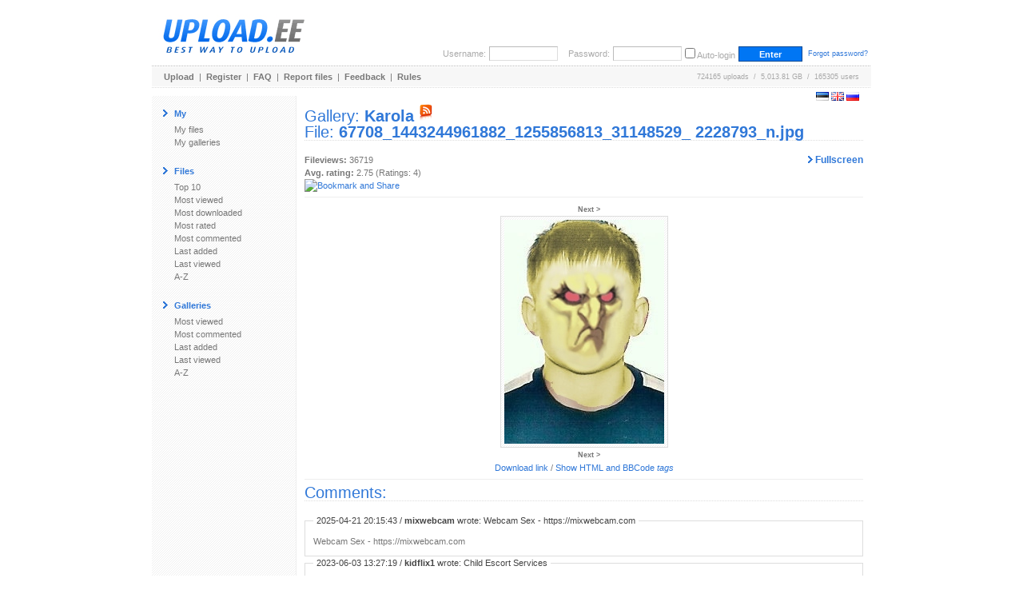

--- FILE ---
content_type: text/html; charset=utf-8
request_url: https://www.google.com/recaptcha/api2/aframe
body_size: 268
content:
<!DOCTYPE HTML><html><head><meta http-equiv="content-type" content="text/html; charset=UTF-8"></head><body><script nonce="H-wJYvxfI9tFTY7VKhyFNg">/** Anti-fraud and anti-abuse applications only. See google.com/recaptcha */ try{var clients={'sodar':'https://pagead2.googlesyndication.com/pagead/sodar?'};window.addEventListener("message",function(a){try{if(a.source===window.parent){var b=JSON.parse(a.data);var c=clients[b['id']];if(c){var d=document.createElement('img');d.src=c+b['params']+'&rc='+(localStorage.getItem("rc::a")?sessionStorage.getItem("rc::b"):"");window.document.body.appendChild(d);sessionStorage.setItem("rc::e",parseInt(sessionStorage.getItem("rc::e")||0)+1);localStorage.setItem("rc::h",'1768692489931');}}}catch(b){}});window.parent.postMessage("_grecaptcha_ready", "*");}catch(b){}</script></body></html>